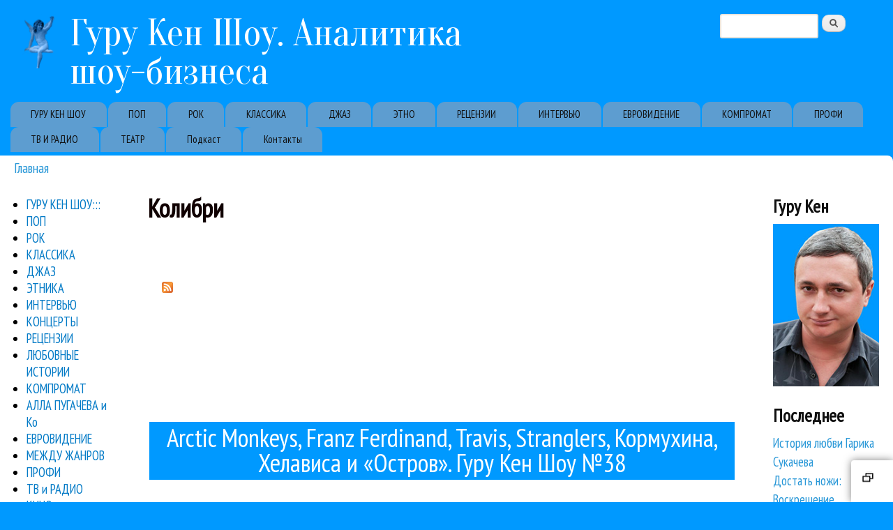

--- FILE ---
content_type: text/html; charset=utf-8
request_url: https://www.google.com/recaptcha/api2/aframe
body_size: 267
content:
<!DOCTYPE HTML><html><head><meta http-equiv="content-type" content="text/html; charset=UTF-8"></head><body><script nonce="HMR_5fp1sZliPq9BRPxt9g">/** Anti-fraud and anti-abuse applications only. See google.com/recaptcha */ try{var clients={'sodar':'https://pagead2.googlesyndication.com/pagead/sodar?'};window.addEventListener("message",function(a){try{if(a.source===window.parent){var b=JSON.parse(a.data);var c=clients[b['id']];if(c){var d=document.createElement('img');d.src=c+b['params']+'&rc='+(localStorage.getItem("rc::a")?sessionStorage.getItem("rc::b"):"");window.document.body.appendChild(d);sessionStorage.setItem("rc::e",parseInt(sessionStorage.getItem("rc::e")||0)+1);localStorage.setItem("rc::h",'1768759878953');}}}catch(b){}});window.parent.postMessage("_grecaptcha_ready", "*");}catch(b){}</script></body></html>